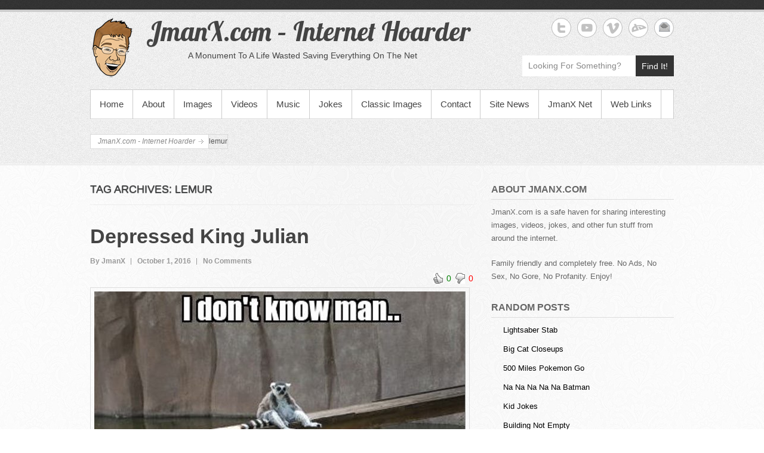

--- FILE ---
content_type: text/html; charset=UTF-8
request_url: https://jmanx.com/tag/lemur/
body_size: 14224
content:
<!DOCTYPE html>
<!--[if IE 6]>
<html id="ie6" lang="en-US">
<![endif]-->
<!--[if IE 7]>
<html id="ie7" lang="en-US">
<![endif]-->
<!--[if IE 8]>
<html id="ie8" lang="en-US">
<![endif]-->
<!--[if !(IE 6) | !(IE 7) | !(IE 8)  ]><!-->
<html lang="en-US">
<!--<![endif]-->
<head>
<meta charset="UTF-8" />
<link rel="profile" href="http://gmpg.org/xfn/11" />
<link rel="pingback" href="" />
<title>lemur &#8211; JmanX.com &#8211; Internet Hoarder</title>

	  <meta name='robots' content='max-image-preview:large' />
<meta name="viewport" content="width=device-width, initial-scale=1, minimum-scale=1"><link rel='dns-prefetch' href='//static.addtoany.com' />
<link rel="alternate" type="application/rss+xml" title="JmanX.com - Internet Hoarder &raquo; Feed" href="https://jmanx.com/feed/" />
<link rel="alternate" type="application/rss+xml" title="JmanX.com - Internet Hoarder &raquo; Comments Feed" href="https://jmanx.com/comments/feed/" />
<link rel="alternate" type="application/rss+xml" title="JmanX.com - Internet Hoarder &raquo; lemur Tag Feed" href="https://jmanx.com/tag/lemur/feed/" />
<style id='wp-img-auto-sizes-contain-inline-css' type='text/css'>
img:is([sizes=auto i],[sizes^="auto," i]){contain-intrinsic-size:3000px 1500px}
/*# sourceURL=wp-img-auto-sizes-contain-inline-css */
</style>
<link rel='stylesheet' id='wti_like_post_style-css' href='https://jmanx.com/core/modls/wti-like-post/css/wti_like_post.css' type='text/css' media='all' />
<style id='wp-emoji-styles-inline-css' type='text/css'>

	img.wp-smiley, img.emoji {
		display: inline !important;
		border: none !important;
		box-shadow: none !important;
		height: 1em !important;
		width: 1em !important;
		margin: 0 0.07em !important;
		vertical-align: -0.1em !important;
		background: none !important;
		padding: 0 !important;
	}
/*# sourceURL=wp-emoji-styles-inline-css */
</style>
<style id='wp-block-library-inline-css' type='text/css'>
:root{--wp-block-synced-color:#7a00df;--wp-block-synced-color--rgb:122,0,223;--wp-bound-block-color:var(--wp-block-synced-color);--wp-editor-canvas-background:#ddd;--wp-admin-theme-color:#007cba;--wp-admin-theme-color--rgb:0,124,186;--wp-admin-theme-color-darker-10:#006ba1;--wp-admin-theme-color-darker-10--rgb:0,107,160.5;--wp-admin-theme-color-darker-20:#005a87;--wp-admin-theme-color-darker-20--rgb:0,90,135;--wp-admin-border-width-focus:2px}@media (min-resolution:192dpi){:root{--wp-admin-border-width-focus:1.5px}}.wp-element-button{cursor:pointer}:root .has-very-light-gray-background-color{background-color:#eee}:root .has-very-dark-gray-background-color{background-color:#313131}:root .has-very-light-gray-color{color:#eee}:root .has-very-dark-gray-color{color:#313131}:root .has-vivid-green-cyan-to-vivid-cyan-blue-gradient-background{background:linear-gradient(135deg,#00d084,#0693e3)}:root .has-purple-crush-gradient-background{background:linear-gradient(135deg,#34e2e4,#4721fb 50%,#ab1dfe)}:root .has-hazy-dawn-gradient-background{background:linear-gradient(135deg,#faaca8,#dad0ec)}:root .has-subdued-olive-gradient-background{background:linear-gradient(135deg,#fafae1,#67a671)}:root .has-atomic-cream-gradient-background{background:linear-gradient(135deg,#fdd79a,#004a59)}:root .has-nightshade-gradient-background{background:linear-gradient(135deg,#330968,#31cdcf)}:root .has-midnight-gradient-background{background:linear-gradient(135deg,#020381,#2874fc)}:root{--wp--preset--font-size--normal:16px;--wp--preset--font-size--huge:42px}.has-regular-font-size{font-size:1em}.has-larger-font-size{font-size:2.625em}.has-normal-font-size{font-size:var(--wp--preset--font-size--normal)}.has-huge-font-size{font-size:var(--wp--preset--font-size--huge)}.has-text-align-center{text-align:center}.has-text-align-left{text-align:left}.has-text-align-right{text-align:right}.has-fit-text{white-space:nowrap!important}#end-resizable-editor-section{display:none}.aligncenter{clear:both}.items-justified-left{justify-content:flex-start}.items-justified-center{justify-content:center}.items-justified-right{justify-content:flex-end}.items-justified-space-between{justify-content:space-between}.screen-reader-text{border:0;clip-path:inset(50%);height:1px;margin:-1px;overflow:hidden;padding:0;position:absolute;width:1px;word-wrap:normal!important}.screen-reader-text:focus{background-color:#ddd;clip-path:none;color:#444;display:block;font-size:1em;height:auto;left:5px;line-height:normal;padding:15px 23px 14px;text-decoration:none;top:5px;width:auto;z-index:100000}html :where(.has-border-color){border-style:solid}html :where([style*=border-top-color]){border-top-style:solid}html :where([style*=border-right-color]){border-right-style:solid}html :where([style*=border-bottom-color]){border-bottom-style:solid}html :where([style*=border-left-color]){border-left-style:solid}html :where([style*=border-width]){border-style:solid}html :where([style*=border-top-width]){border-top-style:solid}html :where([style*=border-right-width]){border-right-style:solid}html :where([style*=border-bottom-width]){border-bottom-style:solid}html :where([style*=border-left-width]){border-left-style:solid}html :where(img[class*=wp-image-]){height:auto;max-width:100%}:where(figure){margin:0 0 1em}html :where(.is-position-sticky){--wp-admin--admin-bar--position-offset:var(--wp-admin--admin-bar--height,0px)}@media screen and (max-width:600px){html :where(.is-position-sticky){--wp-admin--admin-bar--position-offset:0px}}

/*# sourceURL=wp-block-library-inline-css */
</style><style id='global-styles-inline-css' type='text/css'>
:root{--wp--preset--aspect-ratio--square: 1;--wp--preset--aspect-ratio--4-3: 4/3;--wp--preset--aspect-ratio--3-4: 3/4;--wp--preset--aspect-ratio--3-2: 3/2;--wp--preset--aspect-ratio--2-3: 2/3;--wp--preset--aspect-ratio--16-9: 16/9;--wp--preset--aspect-ratio--9-16: 9/16;--wp--preset--color--black: #000000;--wp--preset--color--cyan-bluish-gray: #abb8c3;--wp--preset--color--white: #ffffff;--wp--preset--color--pale-pink: #f78da7;--wp--preset--color--vivid-red: #cf2e2e;--wp--preset--color--luminous-vivid-orange: #ff6900;--wp--preset--color--luminous-vivid-amber: #fcb900;--wp--preset--color--light-green-cyan: #7bdcb5;--wp--preset--color--vivid-green-cyan: #00d084;--wp--preset--color--pale-cyan-blue: #8ed1fc;--wp--preset--color--vivid-cyan-blue: #0693e3;--wp--preset--color--vivid-purple: #9b51e0;--wp--preset--gradient--vivid-cyan-blue-to-vivid-purple: linear-gradient(135deg,rgb(6,147,227) 0%,rgb(155,81,224) 100%);--wp--preset--gradient--light-green-cyan-to-vivid-green-cyan: linear-gradient(135deg,rgb(122,220,180) 0%,rgb(0,208,130) 100%);--wp--preset--gradient--luminous-vivid-amber-to-luminous-vivid-orange: linear-gradient(135deg,rgb(252,185,0) 0%,rgb(255,105,0) 100%);--wp--preset--gradient--luminous-vivid-orange-to-vivid-red: linear-gradient(135deg,rgb(255,105,0) 0%,rgb(207,46,46) 100%);--wp--preset--gradient--very-light-gray-to-cyan-bluish-gray: linear-gradient(135deg,rgb(238,238,238) 0%,rgb(169,184,195) 100%);--wp--preset--gradient--cool-to-warm-spectrum: linear-gradient(135deg,rgb(74,234,220) 0%,rgb(151,120,209) 20%,rgb(207,42,186) 40%,rgb(238,44,130) 60%,rgb(251,105,98) 80%,rgb(254,248,76) 100%);--wp--preset--gradient--blush-light-purple: linear-gradient(135deg,rgb(255,206,236) 0%,rgb(152,150,240) 100%);--wp--preset--gradient--blush-bordeaux: linear-gradient(135deg,rgb(254,205,165) 0%,rgb(254,45,45) 50%,rgb(107,0,62) 100%);--wp--preset--gradient--luminous-dusk: linear-gradient(135deg,rgb(255,203,112) 0%,rgb(199,81,192) 50%,rgb(65,88,208) 100%);--wp--preset--gradient--pale-ocean: linear-gradient(135deg,rgb(255,245,203) 0%,rgb(182,227,212) 50%,rgb(51,167,181) 100%);--wp--preset--gradient--electric-grass: linear-gradient(135deg,rgb(202,248,128) 0%,rgb(113,206,126) 100%);--wp--preset--gradient--midnight: linear-gradient(135deg,rgb(2,3,129) 0%,rgb(40,116,252) 100%);--wp--preset--font-size--small: 13px;--wp--preset--font-size--medium: 20px;--wp--preset--font-size--large: 36px;--wp--preset--font-size--x-large: 42px;--wp--preset--spacing--20: 0.44rem;--wp--preset--spacing--30: 0.67rem;--wp--preset--spacing--40: 1rem;--wp--preset--spacing--50: 1.5rem;--wp--preset--spacing--60: 2.25rem;--wp--preset--spacing--70: 3.38rem;--wp--preset--spacing--80: 5.06rem;--wp--preset--shadow--natural: 6px 6px 9px rgba(0, 0, 0, 0.2);--wp--preset--shadow--deep: 12px 12px 50px rgba(0, 0, 0, 0.4);--wp--preset--shadow--sharp: 6px 6px 0px rgba(0, 0, 0, 0.2);--wp--preset--shadow--outlined: 6px 6px 0px -3px rgb(255, 255, 255), 6px 6px rgb(0, 0, 0);--wp--preset--shadow--crisp: 6px 6px 0px rgb(0, 0, 0);}:where(.is-layout-flex){gap: 0.5em;}:where(.is-layout-grid){gap: 0.5em;}body .is-layout-flex{display: flex;}.is-layout-flex{flex-wrap: wrap;align-items: center;}.is-layout-flex > :is(*, div){margin: 0;}body .is-layout-grid{display: grid;}.is-layout-grid > :is(*, div){margin: 0;}:where(.wp-block-columns.is-layout-flex){gap: 2em;}:where(.wp-block-columns.is-layout-grid){gap: 2em;}:where(.wp-block-post-template.is-layout-flex){gap: 1.25em;}:where(.wp-block-post-template.is-layout-grid){gap: 1.25em;}.has-black-color{color: var(--wp--preset--color--black) !important;}.has-cyan-bluish-gray-color{color: var(--wp--preset--color--cyan-bluish-gray) !important;}.has-white-color{color: var(--wp--preset--color--white) !important;}.has-pale-pink-color{color: var(--wp--preset--color--pale-pink) !important;}.has-vivid-red-color{color: var(--wp--preset--color--vivid-red) !important;}.has-luminous-vivid-orange-color{color: var(--wp--preset--color--luminous-vivid-orange) !important;}.has-luminous-vivid-amber-color{color: var(--wp--preset--color--luminous-vivid-amber) !important;}.has-light-green-cyan-color{color: var(--wp--preset--color--light-green-cyan) !important;}.has-vivid-green-cyan-color{color: var(--wp--preset--color--vivid-green-cyan) !important;}.has-pale-cyan-blue-color{color: var(--wp--preset--color--pale-cyan-blue) !important;}.has-vivid-cyan-blue-color{color: var(--wp--preset--color--vivid-cyan-blue) !important;}.has-vivid-purple-color{color: var(--wp--preset--color--vivid-purple) !important;}.has-black-background-color{background-color: var(--wp--preset--color--black) !important;}.has-cyan-bluish-gray-background-color{background-color: var(--wp--preset--color--cyan-bluish-gray) !important;}.has-white-background-color{background-color: var(--wp--preset--color--white) !important;}.has-pale-pink-background-color{background-color: var(--wp--preset--color--pale-pink) !important;}.has-vivid-red-background-color{background-color: var(--wp--preset--color--vivid-red) !important;}.has-luminous-vivid-orange-background-color{background-color: var(--wp--preset--color--luminous-vivid-orange) !important;}.has-luminous-vivid-amber-background-color{background-color: var(--wp--preset--color--luminous-vivid-amber) !important;}.has-light-green-cyan-background-color{background-color: var(--wp--preset--color--light-green-cyan) !important;}.has-vivid-green-cyan-background-color{background-color: var(--wp--preset--color--vivid-green-cyan) !important;}.has-pale-cyan-blue-background-color{background-color: var(--wp--preset--color--pale-cyan-blue) !important;}.has-vivid-cyan-blue-background-color{background-color: var(--wp--preset--color--vivid-cyan-blue) !important;}.has-vivid-purple-background-color{background-color: var(--wp--preset--color--vivid-purple) !important;}.has-black-border-color{border-color: var(--wp--preset--color--black) !important;}.has-cyan-bluish-gray-border-color{border-color: var(--wp--preset--color--cyan-bluish-gray) !important;}.has-white-border-color{border-color: var(--wp--preset--color--white) !important;}.has-pale-pink-border-color{border-color: var(--wp--preset--color--pale-pink) !important;}.has-vivid-red-border-color{border-color: var(--wp--preset--color--vivid-red) !important;}.has-luminous-vivid-orange-border-color{border-color: var(--wp--preset--color--luminous-vivid-orange) !important;}.has-luminous-vivid-amber-border-color{border-color: var(--wp--preset--color--luminous-vivid-amber) !important;}.has-light-green-cyan-border-color{border-color: var(--wp--preset--color--light-green-cyan) !important;}.has-vivid-green-cyan-border-color{border-color: var(--wp--preset--color--vivid-green-cyan) !important;}.has-pale-cyan-blue-border-color{border-color: var(--wp--preset--color--pale-cyan-blue) !important;}.has-vivid-cyan-blue-border-color{border-color: var(--wp--preset--color--vivid-cyan-blue) !important;}.has-vivid-purple-border-color{border-color: var(--wp--preset--color--vivid-purple) !important;}.has-vivid-cyan-blue-to-vivid-purple-gradient-background{background: var(--wp--preset--gradient--vivid-cyan-blue-to-vivid-purple) !important;}.has-light-green-cyan-to-vivid-green-cyan-gradient-background{background: var(--wp--preset--gradient--light-green-cyan-to-vivid-green-cyan) !important;}.has-luminous-vivid-amber-to-luminous-vivid-orange-gradient-background{background: var(--wp--preset--gradient--luminous-vivid-amber-to-luminous-vivid-orange) !important;}.has-luminous-vivid-orange-to-vivid-red-gradient-background{background: var(--wp--preset--gradient--luminous-vivid-orange-to-vivid-red) !important;}.has-very-light-gray-to-cyan-bluish-gray-gradient-background{background: var(--wp--preset--gradient--very-light-gray-to-cyan-bluish-gray) !important;}.has-cool-to-warm-spectrum-gradient-background{background: var(--wp--preset--gradient--cool-to-warm-spectrum) !important;}.has-blush-light-purple-gradient-background{background: var(--wp--preset--gradient--blush-light-purple) !important;}.has-blush-bordeaux-gradient-background{background: var(--wp--preset--gradient--blush-bordeaux) !important;}.has-luminous-dusk-gradient-background{background: var(--wp--preset--gradient--luminous-dusk) !important;}.has-pale-ocean-gradient-background{background: var(--wp--preset--gradient--pale-ocean) !important;}.has-electric-grass-gradient-background{background: var(--wp--preset--gradient--electric-grass) !important;}.has-midnight-gradient-background{background: var(--wp--preset--gradient--midnight) !important;}.has-small-font-size{font-size: var(--wp--preset--font-size--small) !important;}.has-medium-font-size{font-size: var(--wp--preset--font-size--medium) !important;}.has-large-font-size{font-size: var(--wp--preset--font-size--large) !important;}.has-x-large-font-size{font-size: var(--wp--preset--font-size--x-large) !important;}
/*# sourceURL=global-styles-inline-css */
</style>

<style id='classic-theme-styles-inline-css' type='text/css'>
/*! This file is auto-generated */
.wp-block-button__link{color:#fff;background-color:#32373c;border-radius:9999px;box-shadow:none;text-decoration:none;padding:calc(.667em + 2px) calc(1.333em + 2px);font-size:1.125em}.wp-block-file__button{background:#32373c;color:#fff;text-decoration:none}
/*# sourceURL=/wp-includes/css/classic-themes.min.css */
</style>
<link rel='stylesheet' id='contact-form-7-css' href='https://jmanx.com/core/modls/contact-form-7/includes/css/styles.css' type='text/css' media='all' />
<link rel='stylesheet' id='wprc-style-css' href='https://jmanx.com/core/modls/report-content/static/css/styles.css' type='text/css' media='all' />
<link rel='stylesheet' id='wp-pagenavi-css' href='https://jmanx.com/core/modls/wp-pagenavi/pagenavi-css.css' type='text/css' media='all' />
<link rel='stylesheet' id='wp-lightbox-2.min.css-css' href='https://jmanx.com/core/modls/wp-lightbox-2/styles/lightbox.min.css' type='text/css' media='all' />
<link rel='stylesheet' id='simplecatch-web-font-css' href='https://fonts.googleapis.com/css?family=Lobster:300,300italic,regular,italic,600,600italic&#038;subset=latin' type='text/css' media='all' />
<link rel='stylesheet' id='simple-catch-pro-css' href='https://jmanx.com/core/assts/simple-catch-pro/style.css' type='text/css' media='all' />
<link rel='stylesheet' id='genericons-css' href='https://jmanx.com/core/assts/simple-catch-pro/css/genericons/genericons.css' type='text/css' media='all' />
<link rel='stylesheet' id='simplecatch-responsive-css' href='https://jmanx.com/core/assts/simple-catch-pro/css/responsive.css' type='text/css' media='all' />
<link rel='stylesheet' id='recent-posts-widget-with-thumbnails-public-style-css' href='https://jmanx.com/core/modls/recent-posts-widget-with-thumbnails/public.css' type='text/css' media='all' />
<link rel='stylesheet' id='arpw-style-css' href='https://jmanx.com/core/modls/advanced-random-posts-widget/assets/css/arpw-frontend.css' type='text/css' media='all' />
<link rel='stylesheet' id='addtoany-css' href='https://jmanx.com/core/modls/add-to-any/addtoany.min.css' type='text/css' media='all' />
<script type="text/javascript" src="https://jmanx.com/librry/js/jquery/jquery.min.js" id="jquery-core-js"></script>
<script type="text/javascript" src="https://jmanx.com/librry/js/jquery/jquery-migrate.min.js" id="jquery-migrate-js"></script>
<script type="text/javascript" id="wti_like_post_script-js-extra">
/* <![CDATA[ */
var wtilp = {"ajax_url":"https://jmanx.com/admn-ajx.php"};
//# sourceURL=wti_like_post_script-js-extra
/* ]]> */
</script>
<script type="text/javascript" src="https://jmanx.com/core/modls/wti-like-post/js/wti_like_post.js" id="wti_like_post_script-js"></script>
<script type="text/javascript" id="addtoany-core-js-before">
/* <![CDATA[ */
window.a2a_config=window.a2a_config||{};a2a_config.callbacks=[];a2a_config.overlays=[];a2a_config.templates={};

//# sourceURL=addtoany-core-js-before
/* ]]> */
</script>
<script type="text/javascript" async src="https://static.addtoany.com/menu/page.js" id="addtoany-core-js"></script>
<script type="text/javascript" async src="https://jmanx.com/core/modls/add-to-any/addtoany.min.js" id="addtoany-jquery-js"></script>
<script type="text/javascript" id="wprc-script-js-extra">
/* <![CDATA[ */
var wprcajaxhandler = {"ajaxurl":"https://jmanx.com/admn-ajx.php"};
//# sourceURL=wprc-script-js-extra
/* ]]> */
</script>
<script type="text/javascript" src="https://jmanx.com/core/modls/report-content/static/js/scripts.js" id="wprc-script-js"></script>
<link rel="https://api.w.org/" href="https://jmanx.com/wp-json/" /><link rel="alternate" title="JSON" type="application/json" href="https://jmanx.com/wp-json/wp/v2/tags/2500" /><link rel="EditURI" type="application/rsd+xml" title="RSD" href="https://jmanx.com/xmlrpc.php?rsd" />
<meta name="description" content="JmanX.com - Internet Hoarder.  Funny pictures, cool videos, jokes, music & more!  Absolutely no ads, completely free, and family friendly!">
<meta name="keywords" content="JmanX, entertainment, video, clips, commercials, movies, mp3, music, jokes, humor, laugh, funny, pictures, pics, yo momma, your mom, games">
<meta name="refresh" content="1200">
<meta name="robots"content="index,follow">
<meta name="copyright" content="All original images, content, writings, & design copyright Julian Lopez. 1998-2016.  All Rights Reserved.">
<meta name="author" content="JmanX - Julian Lopez">
<meta name="language" content="English">
<meta name="revisit-after" content="7">
<meta name="google-site-verification" content="qbcdThpSw1AKrcXZTntuZE-9e6oudQOj9H4XRtojmd8" /><!-- refreshing cache -->
<!-- JmanX.com - Internet Hoarder Custom CSS Styles -->
<style type="text/css" media="screen">
#site-description { color: #444444; }
#main .entry-title, #main .entry-title a { color: #444444; }
#main .entry-meta, #main .entry-meta a { color: #999999; }
#main { color: #555555; }
#main a { color: #000000; }
#secondary .widget-title, #secondary .widget-title a, #supplementary .widget-title, #supplementary .widget-title a { color: #666666; }
#secondary .widget,  #supplementary .widget { color: #666666; }
</style>
<style type="text/css" id="custom-background-css">
body.custom-background { background-image: url("https://jmanx.com/vault/2016/02/backgroundlow3.jpg"); background-position: center top; background-size: auto; background-repeat: repeat-x; background-attachment: fixed; }
</style>
	<link rel="icon" href="https://jmanx.com/vault/2016/02/favicon.png" sizes="32x32" />
<link rel="icon" href="https://jmanx.com/vault/2016/02/favicon.png" sizes="192x192" />
<link rel="apple-touch-icon" href="https://jmanx.com/vault/2016/02/favicon.png" />
<meta name="msapplication-TileImage" content="https://jmanx.com/vault/2016/02/favicon.png" />
		<style type="text/css" id="custom-css">
			#sidebar-top { clear: none; }
#sidebar-top .widget:last-child { margin-bottom: 0; }

#header-content { margin: 10px 0 0; }
#sidebar-top p { margin-bottom: 10px; }

@media screen and (min-width: 769px) {
#site-description { padding-left: 70px; }
}		</style>
		</head>
<body class="archive tag tag-lemur tag-2500 custom-background custom-logo wp-theme-simple-catch-pro right-sidebar">



<header id="branding">

	<div class="top-bg"></div>
    
    <div class="wrapper clearfix">
    	    
    	<div id="header-content" class="clearfix">
			<hgroup class="logo-wrap clearfix">
				<div id="site-logo"><a href="https://jmanx.com/" class="custom-logo-link" rel="home"><img width="74" height="100" src="https://jmanx.com/vault/2016/01/steven-logo.png" class="custom-logo" alt="JmanX.com &#8211; Internet Hoarder" decoding="async" /></a></div><!-- #site-logo --><div id="site-details"><h1 id="site-title"><span><a href="https://jmanx.com/" title="JmanX.com &#8211; Internet Hoarder">JmanX.com &#8211; Internet Hoarder</a></span></h1><h2 id="site-description">A Monument To A Life Wasted Saving Everything On The Net</h2></div></hgroup>              
            	<div id="sidebar-top" class="clearfix widget-area">
		<aside id="simplecatch_social_widget-6" class="widget widget_simplecatch_social_widget">
		<ul class="social-profile"><li class="twitter"><a href="http://twitter.com/1andOnlyX" title="JmanX.com - Internet Hoarder on Twitter" target="_blank">JmanX.com - Internet Hoarder Twitter </a></li><li class="you-tube"><a href="http://youtube.com/Journeyof1Official" title="JmanX.com - Internet Hoarder on YouTube" target="_blank">JmanX.com - Internet Hoarder YouTube </a></li><li class="viemo"><a href="http://vimeo.com/jmanx" title="JmanX.com - Internet Hoarder on Vimeo" target="_blank">JmanX.com - Internet Hoarder Vimeo </a></li><li class="deviantart"><a href="http://jmanx.deviantart.com" title="JmanX.com - Internet Hoarder on deviantART" target="_blank">JmanX.com - Internet Hoarder deviantART </a></li><li class="email"><a href="mailto:reply@jmanx.com" title="JmanX.com - Internet Hoarder on Email" target="_blank">JmanX.com - Internet Hoarder Email </a></li>
		</ul><div class="clear"></div></aside><aside id="search-3" class="widget widget_search">    <form method="get" class="searchform clearfix" action="https://jmanx.com/">
    	<div class="search-box">
    		<input type="text" class="search" value="Looking For Something?" name="s" id="s" title="Looking For Something?" />
       	</div>
        <button>Find It!</button>
    </form></aside>    </div><!-- #sidebar-top .widget-area -->
        
            
 			           
                        
      	</div> <!-- #header-content -->
 
    		<button id="menu-toggle" class="menu-toggle main-menu-button">Menu<span class="genericon genericon-menu"></span></button>
	<div id="site-header-menu">
		<nav id="access" class="main-navigation menu-header-container clearfix" role="navigation" aria-label="Primary Menu">
			<h3 class="assistive-text">Primary menu</h3>
			<ul id="menu-sitemenu" class="menu"><li id="menu-item-64" class="menu-item menu-item-type-custom menu-item-object-custom menu-item-home menu-item-64"><a href="http://jmanx.com/">Home</a></li>
<li id="menu-item-65" class="menu-item menu-item-type-post_type menu-item-object-page menu-item-65"><a href="https://jmanx.com/sample-page/">About</a></li>
<li id="menu-item-105" class="menu-item menu-item-type-taxonomy menu-item-object-category menu-item-105"><a href="https://jmanx.com/category/images/">Images</a></li>
<li id="menu-item-73" class="menu-item menu-item-type-taxonomy menu-item-object-category menu-item-has-children menu-item-73"><a href="https://jmanx.com/category/videos/">Videos</a>
<ul class="sub-menu">
	<li id="menu-item-1427" class="menu-item menu-item-type-taxonomy menu-item-object-category menu-item-1427"><a href="https://jmanx.com/category/vine/">Vine</a></li>
</ul>
</li>
<li id="menu-item-104" class="menu-item menu-item-type-taxonomy menu-item-object-category menu-item-104"><a href="https://jmanx.com/category/music/">Music</a></li>
<li id="menu-item-115" class="menu-item menu-item-type-taxonomy menu-item-object-category menu-item-has-children menu-item-115"><a href="https://jmanx.com/category/jokes/">Jokes</a>
<ul class="sub-menu">
	<li id="menu-item-66" class="menu-item menu-item-type-post_type menu-item-object-page menu-item-66"><a href="https://jmanx.com/yo-momma-jokes/">Yo&#8217; Momma Snaps</a></li>
	<li id="menu-item-930" class="menu-item menu-item-type-custom menu-item-object-custom menu-item-930"><a href="http://jmanx.com/?s=Thanatos">Jokes by Thanatos</a></li>
	<li id="menu-item-929" class="menu-item menu-item-type-custom menu-item-object-custom menu-item-929"><a href="http://jmanx.com/?s=supagene">Jokes by Supagene</a></li>
</ul>
</li>
<li id="menu-item-1147" class="menu-item menu-item-type-taxonomy menu-item-object-category menu-item-1147"><a href="https://jmanx.com/category/images/classic-images/">Classic Images</a></li>
<li id="menu-item-67" class="menu-item menu-item-type-post_type menu-item-object-page menu-item-67"><a href="https://jmanx.com/contact/">Contact</a></li>
<li id="menu-item-106" class="menu-item menu-item-type-taxonomy menu-item-object-category menu-item-106"><a href="https://jmanx.com/category/news/">Site News</a></li>
<li id="menu-item-68" class="menu-item menu-item-type-post_type menu-item-object-page menu-item-68"><a href="https://jmanx.com/other-jmanx-sites/">JmanX Net</a></li>
<li id="menu-item-200" class="menu-item menu-item-type-post_type menu-item-object-page menu-item-200"><a href="https://jmanx.com/links/">Web Links</a></li>
</ul>		</nav><!-- #access -->
	</div><!-- #site-header-menu -->
	<div class="breadcrumb">
				<ul><!-- Breadcrumb NavXT 7.2.0 -->
<li class="home"><span property="itemListElement" typeof="ListItem"><a property="item" typeof="WebPage" title="Go to JmanX.com - Internet Hoarder." href="https://jmanx.com" class="home"><span property="name">JmanX.com - Internet Hoarder</span></a><meta property="position" content="1"></span></li>
<li class="archive taxonomy post_tag current-item"><span property="itemListElement" typeof="ListItem"><span property="name">lemur</span><meta property="position" content="2"></span></li>

				</ul>
				<div class="row-end"></div>
			</div> <!-- .breadcrumb -->        
        
    </div><!-- .wrapper-->
    
    <div class="bottom-bg"></div>
    
</header><!-- #branding -->



<div id="main" class="wrapper clearfix">

	
	<div id="primary">
			            	                    <header class="page-header">
                        <h1 class="page-title">
                                                            Tag Archives: <span>lemur</span>                                                    </h1>
                    </header>
               	
                
                    <section class="post-4136 post type-post status-publish format-image hentry category-images tag-king-julian tag-lemur tag-madagascar post_format-post-format-image" >
                        
                        <article class="full-width">

                            <header class="entry-header">
                                <h1 class="entry-title"><a href="https://jmanx.com/2016/10/01/depressed-king-julian/" title="Permalink to Depressed King Julian" rel="bookmark" >Depressed King Julian</a></h1>
                                <div class="entry-meta">
                                    <ul class="clearfix">
                                        <li class="no-padding-left author vcard"><a class="url fn n" href="https://jmanx.com/rightr/jmanx/" title="JmanX" rel="author">By&nbsp;JmanX</a></li>
                                        <li class="entry-date updated">October 1, 2016</li>
                                        <li class="last"><a href="https://jmanx.com/2016/10/01/depressed-king-julian/#respond">No Comments</a></li>
                                    </ul>
                                </div> <!-- .entry-meta -->
                      		</header> <!-- .entry-header -->

            				<div class="entry-content"><div class='watch-action'><div class='watch-position align-right'><div class='action-like'><a class='lbg-style2 like-4136 jlk' href='javascript:void(0)' data-task='like' data-post_id='4136' data-nonce='bdaf237252' rel='nofollow'><img class='wti-pixel' src='https://jmanx.com/core/modls/wti-like-post/images/pixel.gif' title='Like' /><span class='lc-4136 lc'>0</span></a></div><div class='action-unlike'><a class='unlbg-style2 unlike-4136 jlk' href='javascript:void(0)' data-task='unlike' data-post_id='4136' data-nonce='bdaf237252' rel='nofollow'><img class='wti-pixel' src='https://jmanx.com/core/modls/wti-like-post/images/pixel.gif' title='Unlike' /><span class='unlc-4136 unlc'>0</span></a></div> </div> <div class='status-4136 status align-right'></div></div><div class='wti-clear'></div><p><a href="http://jmanx.com/vault/2016/09/0879e5c1-fc52-4138-a654-966befd5f824.jpg" rel="lightbox[4136]"><img fetchpriority="high" decoding="async" src="http://jmanx.com/vault/2016/09/0879e5c1-fc52-4138-a654-966befd5f824.jpg" alt="" width="622" height="468" class="alignnone size-full wp-image-4135" srcset="https://jmanx.com/vault/2016/09/0879e5c1-fc52-4138-a654-966befd5f824.jpg 622w, https://jmanx.com/vault/2016/09/0879e5c1-fc52-4138-a654-966befd5f824-150x113.jpg 150w, https://jmanx.com/vault/2016/09/0879e5c1-fc52-4138-a654-966befd5f824-300x226.jpg 300w, https://jmanx.com/vault/2016/09/0879e5c1-fc52-4138-a654-966befd5f824-210x158.jpg 210w" sizes="(max-width: 622px) 100vw, 622px" /></a></p>
<div class="addtoany_share_save_container addtoany_content addtoany_content_bottom"><div class="a2a_kit a2a_kit_size_32 addtoany_list" data-a2a-url="https://jmanx.com/2016/10/01/depressed-king-julian/" data-a2a-title="Depressed King Julian"><a class="a2a_button_facebook" href="https://www.addtoany.com/add_to/facebook?linkurl=https%3A%2F%2Fjmanx.com%2F2016%2F10%2F01%2Fdepressed-king-julian%2F&amp;linkname=Depressed%20King%20Julian" title="Facebook" rel="nofollow noopener" target="_blank"></a><a class="a2a_button_twitter" href="https://www.addtoany.com/add_to/twitter?linkurl=https%3A%2F%2Fjmanx.com%2F2016%2F10%2F01%2Fdepressed-king-julian%2F&amp;linkname=Depressed%20King%20Julian" title="Twitter" rel="nofollow noopener" target="_blank"></a><a class="a2a_button_pinterest" href="https://www.addtoany.com/add_to/pinterest?linkurl=https%3A%2F%2Fjmanx.com%2F2016%2F10%2F01%2Fdepressed-king-julian%2F&amp;linkname=Depressed%20King%20Julian" title="Pinterest" rel="nofollow noopener" target="_blank"></a><a class="a2a_button_tumblr" href="https://www.addtoany.com/add_to/tumblr?linkurl=https%3A%2F%2Fjmanx.com%2F2016%2F10%2F01%2Fdepressed-king-julian%2F&amp;linkname=Depressed%20King%20Julian" title="Tumblr" rel="nofollow noopener" target="_blank"></a><a class="a2a_button_reddit" href="https://www.addtoany.com/add_to/reddit?linkurl=https%3A%2F%2Fjmanx.com%2F2016%2F10%2F01%2Fdepressed-king-julian%2F&amp;linkname=Depressed%20King%20Julian" title="Reddit" rel="nofollow noopener" target="_blank"></a><a class="a2a_button_email" href="https://www.addtoany.com/add_to/email?linkurl=https%3A%2F%2Fjmanx.com%2F2016%2F10%2F01%2Fdepressed-king-julian%2F&amp;linkname=Depressed%20King%20Julian" title="Email" rel="nofollow noopener" target="_blank"></a><a class="a2a_dd addtoany_share_save addtoany_share" href="https://www.addtoany.com/share"></a></div></div></div><!-- .entry-content --> 
                     	</article><!-- .post-article -->

                    </section><!-- .post -->

                    <hr />

          			
                    
			        
	</div><!-- #primary -->

        
            
	<div id="secondary"><aside id="text-15" class="widget widget_text"><h3 class="widget-title">About JmanX.com</h3><hr/>			<div class="textwidget"><p>JmanX.com is a safe haven for sharing interesting images, videos, jokes, and other fun stuff from around the internet.</p>
<p>Family friendly and completely free.  No Ads, No Sex, No Gore, No Profanity.  Enjoy!</p>
</div>
		</aside><aside id="arpw-widget-4" class="widget arpw-widget-random"><h3 class="widget-title">Random Posts</h3><hr/><div class="arpw-random-post "><ul class="arpw-ul"><li class="arpw-li arpw-clearfix"><a class="arpw-title" href="https://jmanx.com/2016/02/22/lightsaber-stab/" rel="bookmark">Lightsaber Stab</a></li><li class="arpw-li arpw-clearfix"><a class="arpw-title" href="https://jmanx.com/2016/03/15/big-cat-closeups/" rel="bookmark">Big Cat Closeups</a></li><li class="arpw-li arpw-clearfix"><a class="arpw-title" href="https://jmanx.com/2016/08/18/500-miles-pokemon-go%ef%bb%bf/" rel="bookmark">500 Miles Pokemon Go﻿</a></li><li class="arpw-li arpw-clearfix"><a class="arpw-title" href="https://jmanx.com/2016/11/10/na-na-na-na-na-batman/" rel="bookmark">Na Na Na Na Na Batman</a></li><li class="arpw-li arpw-clearfix"><a class="arpw-title" href="https://jmanx.com/2016/03/08/kid-jokes/" rel="bookmark">Kid Jokes</a></li><li class="arpw-li arpw-clearfix"><a class="arpw-title" href="https://jmanx.com/2016/08/18/building-not-empty/" rel="bookmark">Building Not Empty</a></li><li class="arpw-li arpw-clearfix"><a class="arpw-title" href="https://jmanx.com/2016/01/27/sleepy-doge/" rel="bookmark">Sleepy Doge</a></li><li class="arpw-li arpw-clearfix"><a class="arpw-title" href="https://jmanx.com/2016/01/17/climbing-shanghai-tower-do-not-watch-if-you-get-vertigo/" rel="bookmark">Climbing Shanghai Tower &#8211; DO NOT WATCH IF YOU GET VERTIGO!</a></li><li class="arpw-li arpw-clearfix"><a class="arpw-title" href="https://jmanx.com/2016/03/11/eat-a-clock/" rel="bookmark">Eat A Clock</a></li><li class="arpw-li arpw-clearfix"><a class="arpw-title" href="https://jmanx.com/2016/02/22/hand-animals/" rel="bookmark">Hand Animals</a></li></ul></div><!-- Generated by https://wordpress.org/plugins/advanced-random-posts-widget/ --></aside><style scoped type="text/css">.utcw-8fibp83 {word-wrap:break-word;text-align:center}.utcw-8fibp83 span,.utcw-8fibp83 a{border-width:0px}.utcw-8fibp83 span:hover,.utcw-8fibp83 a:hover{border-width:0px}</style><aside id="utcw-5" class="widget widget_utcw widget_tag_cloud"><h3 class="widget-title">Most Used Tags</h3><hr/><div class="utcw-8fibp83 tagcloud"><a class="tag-link-501 utcw-tag utcw-tag-america" href="https://jmanx.com/tag/america/" style="font-size:11.453333333333px" title="14 topics">america</a> <a class="tag-link-41 utcw-tag utcw-tag-art" href="https://jmanx.com/tag/art/" style="font-size:10.96px" title="13 topics">art</a> <a class="tag-link-530 utcw-tag utcw-tag-baby" href="https://jmanx.com/tag/baby/" style="font-size:9.48px" title="10 topics">baby</a> <a class="tag-link-8 utcw-tag utcw-tag-batman" href="https://jmanx.com/tag/batman/" style="font-size:17.866666666667px" title="27 topics">batman</a> <a class="tag-link-1126 utcw-tag utcw-tag-beach" href="https://jmanx.com/tag/beach/" style="font-size:8.4933333333333px" title="8 topics">beach</a> <a class="tag-link-678 utcw-tag utcw-tag-cars" href="https://jmanx.com/tag/cars/" style="font-size:9.9733333333333px" title="11 topics">cars</a> <a class="tag-link-238 utcw-tag utcw-tag-cats" href="https://jmanx.com/tag/cats/" style="font-size:30.2px" title="52 topics">cats</a> <a class="tag-link-581 utcw-tag utcw-tag-comic" href="https://jmanx.com/tag/comic/" style="font-size:10.96px" title="13 topics">comic</a> <a class="tag-link-1566 utcw-tag utcw-tag-comics" href="https://jmanx.com/tag/comics/" style="font-size:8px" title="7 topics">comics</a> <a class="tag-link-13 utcw-tag utcw-tag-cosplay" href="https://jmanx.com/tag/cosplay/" style="font-size:9.48px" title="10 topics">cosplay</a> <a class="tag-link-344 utcw-tag utcw-tag-creepy" href="https://jmanx.com/tag/creepy/" style="font-size:8.9866666666667px" title="9 topics">creepy</a> <a class="tag-link-14 utcw-tag utcw-tag-doge" href="https://jmanx.com/tag/doge/" style="font-size:13.92px" title="19 topics">doge</a> <a class="tag-link-54 utcw-tag utcw-tag-dogs" href="https://jmanx.com/tag/dogs/" style="font-size:45px" title="82 topics">dogs</a> <a class="tag-link-748 utcw-tag utcw-tag-funny-sign" href="https://jmanx.com/tag/funny-sign/" style="font-size:16.88px" title="25 topics">funny sign</a> <a class="tag-link-1307 utcw-tag utcw-tag-funny-signs" href="https://jmanx.com/tag/funny-signs/" style="font-size:11.946666666667px" title="15 topics">funny signs</a> <a class="tag-link-76 utcw-tag utcw-tag-game-of-thrones" href="https://jmanx.com/tag/game-of-thrones/" style="font-size:9.9733333333333px" title="11 topics">Game of Thrones</a> <a class="tag-link-96 utcw-tag utcw-tag-gif" href="https://jmanx.com/tag/gif/" style="font-size:12.933333333333px" title="17 topics">gif</a> <a class="tag-link-171 utcw-tag utcw-tag-infographic" href="https://jmanx.com/tag/infographic/" style="font-size:10.96px" title="13 topics">infographic</a> <a class="tag-link-582 utcw-tag utcw-tag-inspirational" href="https://jmanx.com/tag/inspirational/" style="font-size:8.4933333333333px" title="8 topics">inspirational</a> <a class="tag-link-331 utcw-tag utcw-tag-japan" href="https://jmanx.com/tag/japan/" style="font-size:10.96px" title="13 topics">japan</a> <a class="tag-link-373 utcw-tag utcw-tag-journey-of-1" href="https://jmanx.com/tag/journey-of-1/" style="font-size:24.773333333333px" title="41 topics">Journey of 1</a> <a class="tag-link-893 utcw-tag utcw-tag-kids" href="https://jmanx.com/tag/kids/" style="font-size:8.4933333333333px" title="8 topics">kids</a> <a class="tag-link-329 utcw-tag utcw-tag-mcdonalds" href="https://jmanx.com/tag/mcdonalds/" style="font-size:9.48px" title="10 topics">McDonalds</a> <a class="tag-link-17 utcw-tag utcw-tag-meme" href="https://jmanx.com/tag/meme/" style="font-size:9.48px" title="10 topics">meme</a> <a class="tag-link-578 utcw-tag utcw-tag-men-vs-women" href="https://jmanx.com/tag/men-vs-women/" style="font-size:8.4933333333333px" title="8 topics">men vs women</a> <a class="tag-link-98 utcw-tag utcw-tag-movies" href="https://jmanx.com/tag/movies/" style="font-size:11.946666666667px" title="15 topics">movies</a> <a class="tag-link-1200 utcw-tag utcw-tag-music" href="https://jmanx.com/tag/music/" style="font-size:8px" title="7 topics">music</a> <a class="tag-link-223 utcw-tag utcw-tag-music-video" href="https://jmanx.com/tag/music-video/" style="font-size:9.9733333333333px" title="11 topics">music video</a> <a class="tag-link-197 utcw-tag utcw-tag-nature" href="https://jmanx.com/tag/nature/" style="font-size:8.9866666666667px" title="9 topics">nature</a> <a class="tag-link-963 utcw-tag utcw-tag-ocean" href="https://jmanx.com/tag/ocean/" style="font-size:8.4933333333333px" title="8 topics">ocean</a> <a class="tag-link-443 utcw-tag utcw-tag-optical-illusion" href="https://jmanx.com/tag/optical-illusion/" style="font-size:14.413333333333px" title="20 topics">optical illusion</a> <a class="tag-link-196 utcw-tag utcw-tag-photography" href="https://jmanx.com/tag/photography/" style="font-size:8.4933333333333px" title="8 topics">photography</a> <a class="tag-link-135 utcw-tag utcw-tag-pikachu" href="https://jmanx.com/tag/pikachu/" style="font-size:8.9866666666667px" title="9 topics">pikachu</a> <a class="tag-link-850 utcw-tag utcw-tag-pizza" href="https://jmanx.com/tag/pizza/" style="font-size:8.4933333333333px" title="8 topics">pizza</a> <a class="tag-link-142 utcw-tag utcw-tag-pokemon" href="https://jmanx.com/tag/pokemon/" style="font-size:21.32px" title="34 topics">pokemon</a> <a class="tag-link-2016 utcw-tag utcw-tag-pokemon-go" href="https://jmanx.com/tag/pokemon-go/" style="font-size:14.413333333333px" title="20 topics">Pokemon Go</a> <a class="tag-link-774 utcw-tag utcw-tag-police" href="https://jmanx.com/tag/police/" style="font-size:8.9866666666667px" title="9 topics">police</a> <a class="tag-link-20 utcw-tag utcw-tag-pun" href="https://jmanx.com/tag/pun/" style="font-size:9.9733333333333px" title="11 topics">pun</a> <a class="tag-link-718 utcw-tag utcw-tag-puns" href="https://jmanx.com/tag/puns/" style="font-size:19.84px" title="31 topics">puns</a> <a class="tag-link-738 utcw-tag utcw-tag-scary" href="https://jmanx.com/tag/scary/" style="font-size:9.48px" title="10 topics">scary</a> <a class="tag-link-370 utcw-tag utcw-tag-snow" href="https://jmanx.com/tag/snow/" style="font-size:8.9866666666667px" title="9 topics">snow</a> <a class="tag-link-110 utcw-tag utcw-tag-space" href="https://jmanx.com/tag/space/" style="font-size:8.9866666666667px" title="9 topics">space</a> <a class="tag-link-30 utcw-tag utcw-tag-star-wars" href="https://jmanx.com/tag/star-wars/" style="font-size:30.2px" title="52 topics">Star Wars</a> <a class="tag-link-154 utcw-tag utcw-tag-superman" href="https://jmanx.com/tag/superman/" style="font-size:8.4933333333333px" title="8 topics">superman</a> <a class="tag-link-31 utcw-tag utcw-tag-the-force-awakens" href="https://jmanx.com/tag/the-force-awakens/" style="font-size:8px" title="7 topics">The Force Awakens</a> <a class="tag-link-73 utcw-tag utcw-tag-transformers" href="https://jmanx.com/tag/transformers/" style="font-size:8.4933333333333px" title="8 topics">transformers</a> <a class="tag-link-374 utcw-tag utcw-tag-travel" href="https://jmanx.com/tag/travel/" style="font-size:10.466666666667px" title="12 topics">travel</a> <a class="tag-link-1194 utcw-tag utcw-tag-tumblr" href="https://jmanx.com/tag/tumblr/" style="font-size:12.933333333333px" title="17 topics">tumblr</a> <a class="tag-link-128 utcw-tag utcw-tag-video-games" href="https://jmanx.com/tag/video-games/" style="font-size:12.44px" title="16 topics">video games</a> <a class="tag-link-812 utcw-tag utcw-tag-vine" href="https://jmanx.com/tag/vine/" style="font-size:13.92px" title="19 topics">vine</a></div></aside><aside id="widget_sp_image-6" class="widget widget_sp_image"><h3 class="widget-title">Check Out My Other Project!</h3><hr/><a href="http://www.JourneyOf1.com" target="_blank" class="widget_sp_image-image-link" title="Check Out My Other Project!"><img width="230" height="201" alt="Journey of 1" class="attachment-full aligncenter" style="max-width: 100%;" src="https://jmanx.com/vault/2016/01/squaread-e1454572604216.jpg" /></a></aside></div><!-- #secondary -->            
        

</div> <!-- #main -->

<footer id="colophon">
 
       
<div id="footer-sidebar">
    <div id="supplementary" class="three wrapper clearfix">
                <div id="first" class="widget-area" role="complementary">
            <aside id="pages-5" class="widget widget_pages"><h3 class="widget-title">Pages</h3><hr/>
			<ul>
				<li class="page_item page-item-2"><a href="https://jmanx.com/sample-page/">About</a></li>
<li class="page_item page-item-198"><a href="https://jmanx.com/links/">Links</a></li>
<li class="page_item page-item-55"><a href="https://jmanx.com/yo-momma-jokes/">Yo&#8217; Momma Jokes</a></li>
<li class="page_item page-item-57"><a href="https://jmanx.com/contact/">Contact</a></li>
<li class="page_item page-item-53"><a href="https://jmanx.com/other-jmanx-sites/">Other JmanX Sites</a></li>
<li class="default-menu"><a href="https://jmanx.com/" title="Menu">Menu</a></li>			</ul>

			</aside>        </div><!-- #first .widget-area -->
            
                <div id="second" class="widget-area" role="complementary">
            <aside id="categories-6" class="widget widget_categories"><h3 class="widget-title">Categories</h3><hr/>
			<ul>
					<li class="cat-item cat-item-749"><a href="https://jmanx.com/category/images/classic-images/">Classic Images</a> (48)
</li>
	<li class="cat-item cat-item-3"><a href="https://jmanx.com/category/images/">Images</a> (998)
</li>
	<li class="cat-item cat-item-5"><a href="https://jmanx.com/category/jokes/">Jokes</a> (25)
</li>
	<li class="cat-item cat-item-53"><a href="https://jmanx.com/category/music/">Music</a> (13)
</li>
	<li class="cat-item cat-item-2"><a href="https://jmanx.com/category/news/">News</a> (1)
</li>
	<li class="cat-item cat-item-4"><a href="https://jmanx.com/category/videos/">Videos</a> (171)
</li>
	<li class="cat-item cat-item-867"><a href="https://jmanx.com/category/vine/">Vine</a> (22)
</li>
			</ul>

			</aside>        </div><!-- #second .widget-area -->
            
                <div id="third" class="widget-area" role="complementary">
            <aside id="text-14" class="widget widget_text"><h3 class="widget-title">Other JmanX Industries Sites</h3><hr/>			<div class="textwidget"><li><a href="http://journeyof1.com/" title="YouTube Travel Show">Journey Of 1</a>
</li>
<li><a href="http://BehindTheNoise.com" title="Music News & Reviews">Behind The Noise.com</a>
</li>
<li><a href="http://j0g.com" title="Flash Loops">j0g.com</a>
</li>
<li><a href="http://JmanX.net" title="JmanX Personal Site">JmanX.net</a>
</li>
<li><a href="http://twitter.com/1AndOnlyX" title="JmanX on Twitter">JmanX - Twitter</a>
</li>
</div>
		</aside>        </div><!-- #third .widget-area -->
            </div><!-- #supplementary -->
</div><!-- #footer-sidebar -->  <div id="site-generator"><div class="wrapper clearfix"><div class="copyright"><a href="https://jmanx.com/#branding" title="JmanX.com &#8211; Internet Hoarder"><img src="http://jmanx.com/vault/2016/01/darkx.gif" alt="JmanX.com - Internet Hoarder" /></a> Copyright © 2026 <span>JmanX Industries</span>. All Right Reserved.</div></div></div><!-- .wrapper --> 

</footer><!-- #colophon -->  

<!-- refreshing cache -->    
<script type="speculationrules">
{"prefetch":[{"source":"document","where":{"and":[{"href_matches":"/*"},{"not":{"href_matches":["/wp-*.php","/wp-admin/*","/wp-content/uploads/*","/wp-content/*","/wp-content/plugins/*","/wp-content/themes/simple-catch-pro/*","/*\\?(.+)"]}},{"not":{"selector_matches":"a[rel~=\"nofollow\"]"}},{"not":{"selector_matches":".no-prefetch, .no-prefetch a"}}]},"eagerness":"conservative"}]}
</script>
<script>
  (function(i,s,o,g,r,a,m){i['GoogleAnalyticsObject']=r;i[r]=i[r]||function(){
  (i[r].q=i[r].q||[]).push(arguments)},i[r].l=1*new Date();a=s.createElement(o),
  m=s.getElementsByTagName(o)[0];a.async=1;a.src=g;m.parentNode.insertBefore(a,m)
  })(window,document,'script','//www.google-analytics.com/analytics.js','ga');

  ga('create', 'UA-408321-3', 'auto');
  ga('send', 'pageview');

</script><script type="text/javascript" src="https://jmanx.com/core/modls/contact-form-7/includes/swv/js/index.js" id="swv-js"></script>
<script type="text/javascript" id="contact-form-7-js-extra">
/* <![CDATA[ */
var wpcf7 = {"api":{"root":"https://jmanx.com/wp-json/","namespace":"contact-form-7/v1"}};
//# sourceURL=contact-form-7-js-extra
/* ]]> */
</script>
<script type="text/javascript" src="https://jmanx.com/core/modls/contact-form-7/includes/js/index.js" id="contact-form-7-js"></script>
<script type="text/javascript" id="wp-jquery-lightbox-js-extra">
/* <![CDATA[ */
var JQLBSettings = {"fitToScreen":"1","resizeSpeed":"200","displayDownloadLink":"0","navbarOnTop":"0","loopImages":"","resizeCenter":"","marginSize":"0","linkTarget":"","help":"","prevLinkTitle":"previous image","nextLinkTitle":"next image","prevLinkText":"\u00ab Previous","nextLinkText":"Next \u00bb","closeTitle":"close image gallery","image":"Image ","of":" of ","download":"Download","jqlb_overlay_opacity":"80","jqlb_overlay_color":"#000000","jqlb_overlay_close":"1","jqlb_border_width":"10","jqlb_border_color":"#ffffff","jqlb_border_radius":"0","jqlb_image_info_background_transparency":"100","jqlb_image_info_bg_color":"#ffffff","jqlb_image_info_text_color":"#000000","jqlb_image_info_text_fontsize":"10","jqlb_show_text_for_image":"1","jqlb_next_image_title":"next image","jqlb_previous_image_title":"previous image","jqlb_next_button_image":"https://jmanx.com/core/modls/wp-lightbox-2/styles/images/next.gif","jqlb_previous_button_image":"https://jmanx.com/core/modls/wp-lightbox-2/styles/images/prev.gif","jqlb_maximum_width":"","jqlb_maximum_height":"","jqlb_show_close_button":"1","jqlb_close_image_title":"close image gallery","jqlb_close_image_max_heght":"22","jqlb_image_for_close_lightbox":"https://jmanx.com/core/modls/wp-lightbox-2/styles/images/closelabel.gif","jqlb_keyboard_navigation":"1","jqlb_popup_size_fix":"0"};
//# sourceURL=wp-jquery-lightbox-js-extra
/* ]]> */
</script>
<script type="text/javascript" src="https://jmanx.com/core/modls/wp-lightbox-2/js/dist/wp-lightbox-2.min.js" id="wp-jquery-lightbox-js"></script>
<script type="text/javascript" src="https://jmanx.com/core/assts/simple-catch-pro/js/simplecatch_search.js" id="simplecatch_search-js"></script>
<script type="text/javascript" src="https://jmanx.com/core/assts/simple-catch-pro/js/simplecatch-fitvids.min.js" id="simplecatch-fitvids-js"></script>
<script type="text/javascript" id="simplecatch-menu-js-extra">
/* <![CDATA[ */
var screenReaderText = {"expand":"expand child menu","collapse":"collapse child menu"};
//# sourceURL=simplecatch-menu-js-extra
/* ]]> */
</script>
<script type="text/javascript" src="https://jmanx.com/core/assts/simple-catch-pro/js/simplecatch-menu.min.js" id="simplecatch-menu-js"></script>
<script id="wp-emoji-settings" type="application/json">
{"baseUrl":"https://s.w.org/images/core/emoji/17.0.2/72x72/","ext":".png","svgUrl":"https://s.w.org/images/core/emoji/17.0.2/svg/","svgExt":".svg","source":{"concatemoji":"https://jmanx.com/librry/js/wp-emoji-release.min.js"}}
</script>
<script type="module">
/* <![CDATA[ */
/*! This file is auto-generated */
const a=JSON.parse(document.getElementById("wp-emoji-settings").textContent),o=(window._wpemojiSettings=a,"wpEmojiSettingsSupports"),s=["flag","emoji"];function i(e){try{var t={supportTests:e,timestamp:(new Date).valueOf()};sessionStorage.setItem(o,JSON.stringify(t))}catch(e){}}function c(e,t,n){e.clearRect(0,0,e.canvas.width,e.canvas.height),e.fillText(t,0,0);t=new Uint32Array(e.getImageData(0,0,e.canvas.width,e.canvas.height).data);e.clearRect(0,0,e.canvas.width,e.canvas.height),e.fillText(n,0,0);const a=new Uint32Array(e.getImageData(0,0,e.canvas.width,e.canvas.height).data);return t.every((e,t)=>e===a[t])}function p(e,t){e.clearRect(0,0,e.canvas.width,e.canvas.height),e.fillText(t,0,0);var n=e.getImageData(16,16,1,1);for(let e=0;e<n.data.length;e++)if(0!==n.data[e])return!1;return!0}function u(e,t,n,a){switch(t){case"flag":return n(e,"\ud83c\udff3\ufe0f\u200d\u26a7\ufe0f","\ud83c\udff3\ufe0f\u200b\u26a7\ufe0f")?!1:!n(e,"\ud83c\udde8\ud83c\uddf6","\ud83c\udde8\u200b\ud83c\uddf6")&&!n(e,"\ud83c\udff4\udb40\udc67\udb40\udc62\udb40\udc65\udb40\udc6e\udb40\udc67\udb40\udc7f","\ud83c\udff4\u200b\udb40\udc67\u200b\udb40\udc62\u200b\udb40\udc65\u200b\udb40\udc6e\u200b\udb40\udc67\u200b\udb40\udc7f");case"emoji":return!a(e,"\ud83e\u1fac8")}return!1}function f(e,t,n,a){let r;const o=(r="undefined"!=typeof WorkerGlobalScope&&self instanceof WorkerGlobalScope?new OffscreenCanvas(300,150):document.createElement("canvas")).getContext("2d",{willReadFrequently:!0}),s=(o.textBaseline="top",o.font="600 32px Arial",{});return e.forEach(e=>{s[e]=t(o,e,n,a)}),s}function r(e){var t=document.createElement("script");t.src=e,t.defer=!0,document.head.appendChild(t)}a.supports={everything:!0,everythingExceptFlag:!0},new Promise(t=>{let n=function(){try{var e=JSON.parse(sessionStorage.getItem(o));if("object"==typeof e&&"number"==typeof e.timestamp&&(new Date).valueOf()<e.timestamp+604800&&"object"==typeof e.supportTests)return e.supportTests}catch(e){}return null}();if(!n){if("undefined"!=typeof Worker&&"undefined"!=typeof OffscreenCanvas&&"undefined"!=typeof URL&&URL.createObjectURL&&"undefined"!=typeof Blob)try{var e="postMessage("+f.toString()+"("+[JSON.stringify(s),u.toString(),c.toString(),p.toString()].join(",")+"));",a=new Blob([e],{type:"text/javascript"});const r=new Worker(URL.createObjectURL(a),{name:"wpTestEmojiSupports"});return void(r.onmessage=e=>{i(n=e.data),r.terminate(),t(n)})}catch(e){}i(n=f(s,u,c,p))}t(n)}).then(e=>{for(const n in e)a.supports[n]=e[n],a.supports.everything=a.supports.everything&&a.supports[n],"flag"!==n&&(a.supports.everythingExceptFlag=a.supports.everythingExceptFlag&&a.supports[n]);var t;a.supports.everythingExceptFlag=a.supports.everythingExceptFlag&&!a.supports.flag,a.supports.everything||((t=a.source||{}).concatemoji?r(t.concatemoji):t.wpemoji&&t.twemoji&&(r(t.twemoji),r(t.wpemoji)))});
//# sourceURL=https://jmanx.com/librry/js/wp-emoji-loader.min.js
/* ]]> */
</script>

</body>
</html>

--- FILE ---
content_type: text/css
request_url: https://jmanx.com/core/assts/simple-catch-pro/css/responsive.css
body_size: 13681
content:
/* =Responsive Structure
----------------------------------------------- */

/*--------------------------------------------------------------
1. Media queries
--------------------------------------------------------------*/
/* Does the same thing as <meta name="viewport" content="width=device-width">,
 * but in the future W3C standard way. -ms- prefix is required for IE10+ to
 * render responsive styling in Windows 8 "snapped" views; IE10+ does not honor
 * the meta tag. See http://core.trac.wordpress.org/ticket/25888.
 */
@-ms-viewport {
	width: device-width;
}

@viewport {
	width: device-width;
}

@media screen and (min-width: 991px) {	
	#access ul.menu li:hover > ul {
		display: block;
	}
	#access ul li ul, 
	#access ul li:hover ul li ul {
		display: none;
		list-style: none;
		z-index: 9999;
	}
}

@media screen and (max-width: 990px) {	
	.wrapper {
		width: 740px;	
	}
	.single-col #content {
		width:100%;
		margin:0;
	}
	#site-title {
		font-size: 40px;	
		line-height: 37px;
	}
	#branding .searchform button {
		float: left;
	}
	#header-content {
		margin: 30px 0 20px;
	}
	#access ul li a {
		font-size: 13px;
		line-height: 40px;
		padding: 0 10px;
	}
	#access ul li ul {
		top: 40px;
	}
	#primary, #secondary, 
	.contact #primary, 
	.contact #secondary {
		clear: both;
		float: none;
		width: 100%;
		margin: 0;
	}
	.post .post-thumb {
		width: 30%;
	}	
	.post .post-article	{
		width: 65.18%;
	}

	/* Responsive Menu Start */
	#site-header-menu {
		display: none;
	}
	#access ul li ul {
		display: none;
	}
	.main-menu-button {
		font-weight: bold;
	}
	.menu-toggle {
	    background-color: #fff;
	    border: 1px solid #ccc;
	    box-shadow: none;
	    clear: both;
	    color: #444;
	    cursor: pointer;
	    display: block;
	    font-size: 15px;
	    padding: 10px 20px;
	    text-align: left;
	    width: 100%;
	}
	.menu-toggle:hover,
	.menu-toggle:focus {
		background-color: #444;
		color: #fff;
	}
	#site-header-menu.toggled-on {
		display: block;
	}
	.dropdown-toggle.toggled-on {
		background-color: #1a1a1a;
		border-color: #1a1a1a;
		color: #fff;
	}
	.menu-toggle.toggled-on,
	.menu-toggle.toggled-on:hover,
	.menu-toggle.toggled-on:focus {
		background-color: #1a1a1a;
		border-color: #1a1a1a;
		color: #fff;
	}
	.menu-toggle:focus {
		outline: 0;
	}
	.menu-toggle.toggled-on:focus {
		outline: thin dotted;
	}
	.dropdown-toggle {
		background-color: transparent;
		border: 0;
		border-radius: 0;
		color: #1a1a1a;
		content: "";
		cursor: pointer;
		display: block;
		height: 40px;
		padding: 0;
		position: absolute;
		right: 0;
		text-transform: none;
		top: 0;
		width: 48px;
	}
	.dropdown-toggle:after {
		border: 0 solid #d1d1d1;
		border-left-width: 1px;
		-moz-osx-font-smoothing: grayscale;
		-webkit-font-smoothing: antialiased;
		content: "\f431";
		display: inline-block;
		font-family: "Genericons";
		font-size: 24px;
		font-style: normal;
		font-variant: normal;
		font-weight: normal;
		line-height: 1;
		speak: none;
		text-align: center;
		text-decoration: inherit;
		text-transform: none;
		vertical-align: top;
		left: 1px;
		position: relative;
		width: 48px;
	}
	.dropdown-toggle:hover,
	.dropdown-toggle:focus {
		background-color: transparent;
		color: #007acc;
	}
	.dropdown-toggle:focus {
		outline: thin dotted;
		outline-offset: -1px;
	}
	.dropdown-toggle:focus:after {
		border-color: transparent;
	}
	.dropdown-toggle.toggled-on:after {
		content: "\f432";
	}
	.menu-toggle .genericon-menu {
		float: right;
		font-size: 19px;
		text-align: right;
	}
	#access ul li {
	    display: inline-block;
	    float: none;
	    margin: 0;
	    width: 100%;
	}
	#access ul li a {
	    display: block;
	    float: none;;
	}
	#access .menu-item-has-children > a {
	    margin-right: 48px;
	}

	#access ul .toggled-on {
		display: block;
	}
	#access ul li ul {
		position: relative;
		top: auto;
		width: 100%;
	}
	#access ul li ul li a {
	    padding-left: 20px;
	}
	#access ul li ul li ul li a {
		padding-left: 30px;
	}
	#access ul li ul li ul {
		left: auto;
	}
	#access ul li:hover {
		background-color: 444;
	}
	#access ul li:hover > a {
		background-color: none;
		box-shadow: none;
		webkit-box-shadow: none;
		moz-box-shadow: none;	
	}
	#access ul .dropdown-toggle:hover {
		background-color: #000;
		color: #fff
	}
	#access ul li ul .dropdown-toggle {
		color: #fff;
	}
	#access ul li ul li a {
		font-size: 13px;
		line-height: 40px;
		padding-top: 0;
		padding-bottom: 0;
	}
	/* Responsive Menu End */
}


@media screen and (max-width: 767px) {
	/*  small tablet */
	.wrapper {
		width: 660px;
	}
	#header-content {
		margin: 0%;
	}
	#branding .logo-wrap {
		margin: 20px 0;
		float: none;
		width: 100%;
	}	
	#site-logo {
		display: block;
		float: none;
		text-align: center;
	}	
	#site-logo a img {
		float: none;
		margin-bottom: 10px;
		max-width: 100%;
		padding: 0;
	}
	#site-details {
		display: block;
		float: none;
		padding: 0;
		text-align: center;
	}
	#main .woocommerce .col-1,
	#main .woocommerce .col-2 {
		width: 100%;	
	}
	#sidebar-top {
		padding: 0;
	}
	ul.social-profile li {
		margin-left: 9px;
	}
	#branding .searchform {
		display: block;
		float: none;
		padding-left: 0;
	}
	#branding .searchform .search-box {
		padding: 0 2%;
		width: 70%;
	}	
	#branding .searchform button {
		padding: 0 2%;
		width: 26%;
	}	
	#sidebar-top {
		margin: 0;
	}	
	#sidebar-top .widget {
		float: none;
		width: 100%;
	}	
	#site-generator .copyright img {
    	display: block;
		float: none;
		height: auto;
		margin: 5px auto;
		width: auto;
	}	
	#branding .logo-wrap,
	#sidebar-top,
	#site-generator .copyright,
	#site-generator .powered-by,
	#site-generator .powered {
		width: 100%;
	}
	#site-generator .copyright,
	#site-generator .powered-by,
	#site-generator .powered {
		clear: both;
		font-size: 11px;
		text-align: center;
	}
	ul.social-profile {
		float: none;
		text-align: center;
	}
	.entry-meta ul li {
		font-size: 11px;
		font-weight: normal;
		padding: 0 5px;	
	}
	.wrapper .wp-pagenavi a, 
	.wrapper .wp-pagenavi span {
		margin: 0 0 10px 10px;
	}
	/* No need to float footer widgets at this size */
	#colophon #supplementary .widget-area {
		float: none;
		margin-right: 0;
		width: 100%;
	}		
	a#scrollup {
		font-size: 20px;
		padding: 3px;
	}		
}

@media screen and (max-width: 700px) {
	.wrapper {
		width: 560px;
	}
}

@media screen and (max-width:600px) {
	.wrapper {
		width: 520px;
	}
}

@media screen and (max-width: 540px) {
	.wrapper {
		width: 460px;
	}
	#site-title {
		font-size: 30px;
		line-height: 34px;
	}
	#site-title a {
		white-space: inherit;
	}	
	#site-description { 
		font-size: 12px;
		white-space: inherit;
	}	
	.entry-title, 
	#comments-title, 
	#reply-title { 
		font-size: 19px;
		line-height: 25px;
	}
}
@media screen and (max-width: 480px) {
	.wrapper {
		width: 380px;
	}
	body, input, textarea {
		font-size: 13px;
		line-height: 20px;
	}
	h1 {
		font-size: 19px;
	}
	h2 {
		font-size: 17px;
	}
	h3 {
		font-size: 15px;
	}
	h4 {
		font-size: 14px;
	}
	h5 {
		font-size: 13px;
	}
	h6 {
		font-size: 12px;
	}
	hr {
		margin-bottom: 20px;
	}
	ul, ol {
		margin-bottom: 10px;
	}
	p, .wp-caption, blockquote, pre {
		margin-bottom: 10px;
	}
	.wrapper .wp-pagenavi a, 
	.wrapper .wp-pagenavi span, {
		padding: 0 0 10px 10px;
	}
	#site-title {
		font-size: 30px;
		line-height: 34px;
	}
	#site-title a {
		white-space: inherit;
	}
	#site-title a img {  
	   padding-right: 10px;
	}
	#site-description { 
		font-size: 12px;
		white-space: inherit;
	}
	input#s {
		height: 27px;
	}
	#branding input#s {
		height: 35px;
	}
	#branding .searchform .search-box {
		padding: 0 4%;
		width: 66%;
	}	
	#branding .searchform button {
		padding: 0 3%;
	}	
	.breadcrumb {
	   padding-top: 15px;
	}
	#main {
	   padding-top: 20px;
	}
	#secondary {
		line-height: 20px;
	}
	#primary .post { 
		padding-bottom: 20px;
	}
	#content h1, #content h2, #content h3, #content h4, #content h5, #content h6 {
	   padding-bottom: 5px;
	}
	.wp-caption .wp-caption-text, .gallery-caption {
	   line-height: 20px;
	}
	#supplementary {
		padding-top: 20px;
	}
	.widget {
		margin-bottom: 20px;
	}
	.widget.simplecatch_social_widget {
		margin-bottom: 10px;
	}
	.entry-header {
	   padding-bottom: 5px;
	}
	.entry-title, #comments-title, #reply-title { 
		font-size: 19px;
		line-height: 25px;
	}
	.entry-meta ul li {
	   font-size: 11px;
	   font-weight: normal;
	   line-height: 17px;
	   padding: 0 5px;
	}
	.page-title {
	   font-size: 24px;
	   padding-bottom: 10px;
	}
	.post .post-thumb {
	   width: 28.78%;
	}
	.post .post-article {
	   width: 65.74%;
	}
	.post .post-thumb a {
	   padding: 3px;
	}
	#wp_page_numbers, .pagination {
	   padding-bottom: 10px;
	   text-align:right;
	}
	#wp_page_numbers ul li { 
		font-size: 11px;
	}
	#wp_page_numbers ul li a {
		padding:0 10px;
		font-size: 12px;	
		line-height:25px;
	}
	.pagination {   
		font-size: 11px;
	}
	.pagination span {
		font-size:12px;
		padding:0 10px;
		line-height:25px;
	}
	input[type="text"], input[type="password"], input[type="email"], textarea {
		clear: both;
		float: left;
		margin-bottom: 15px;
		width: 92%;
	}
	.comment-form .form label, .comment-form .form .text, .comment-form .form .textarea {
		float: none;
		margin-bottom: 5px;
		width: inherit;
	}
	.comment-form .form .note { 
		padding-left: 0;
		float: none;
	}
	.comment-form .form .submit {
		margin-top: 20px;
		float: none;
	}
	.contact #primary .form .note { 
		float: none;
		padding: 15px 0 0 0;
	}
	.contact #primary .form .submit { 
		float:none;
	}
	#primary .gallery .gallery-item {
		width: 100%;
	}
	#site-generator {
		padding: 10px 0;
	}
	.woocommerce #main ul.products li.product,
	.woocommerce-page #main ul.products li.product {
		clear: both;
		float: none;
		margin: 0 10% 2.992em;
		padding: 0;
		position: relative;
		width: 80%;
	}
	
}

@media screen and (max-width: 400px) {
	.wrapper {
		width: 320px;
	}
}

@media screen and (max-width: 319px) {
	.wrapper {
		margin: 0 auto;
		max-width: 94%;
		width: 300px;
	}
	#site-logo a img {
		max-width: 95%;
	}	
	#site-title a img {
		max-height: 60px;
	}
	#site-title {
		font-size: 22px;
		line-height: 26px;
	}
	#site-details {
		padding-right: 10px;
	}
	.entry-title {
		font-size: 18px;
		line-height: 22px;
	}
	ul.social-profile {
		margin: -5px 0 0;
	}
	ul.social-profile li {
		margin-left: 12px;
		margin-top:5px;
	}
	ul.social-profile li a {
		background-image: url("../images/device-social-profile.png");
		width: 22px;
		height: 22px;
	}
	ul.social-profile li.facebook a {
		background-position: 0 0;
	}
	ul.social-profile li.facebook a:hover {
		background-position: 0 -28px;
	}
	ul.social-profile li.twitter a {
		background-position: -29px 0;
	}
	ul.social-profile li.twitter a:hover {
		background-position: -29px -28px;
	}
	ul.social-profile li.you-tube a {
		background-position: -57px 0;
	}
	ul.social-profile li.you-tube a:hover {
		background-position: -57px -28px;
	}
	ul.social-profile li.rss a {
		background-position: -85px 0;
	}
	ul.social-profile li.rss a:hover {
		background-position: -85px -28px;
	}
	ul.social-profile li.google-plus a {
		background-position: -113px 0;
	}
	ul.social-profile li.google-plus a:hover {
		background-position: -113px -28px;
	}
	ul.social-profile li.pinterest a {
		background-position: -142px 0;
	}
	ul.social-profile li.pinterest a:hover {
		background-position: -142px -28px;
	}
	ul.social-profile li.slideshare a {
		background-position: -170px 0;
	}
	ul.social-profile li.slideshare a:hover {
		background-position: -170px -28px;
	}
	ul.social-profile li.foursquare a {
		background-position: -198px 0;
	}
	ul.social-profile li.foursquare a:hover {
		background-position: -198px -28px;
	}
	ul.social-profile li.viemo a {
		background-position: -226px 0;
	}
	ul.social-profile li.viemo a:hover {
		background-position: -226px -28px;
	}
	ul.social-profile li.myspace a {
		background-position: -254px 0;
	}
	ul.social-profile li.myspace a:hover {
		background-position: -254px -28px;
	}
	ul.social-profile li.flickr a {
		background-position: -283px 0;
	}
	ul.social-profile li.flickr a:hover {
		background-position: -283px -28px;
	}
	ul.social-profile li.dribbble a {
		background-position: -311px 0;
	}
	ul.social-profile li.dribbble a:hover {
		background-position: -311px -28px;
	}
	ul.social-profile li.wordpress a {
		background-position: -339px 0;
	}
	ul.social-profile li.wordpress a:hover {
		background-position: -339px -28px;
	}
	ul.social-profile li.deviantart a {
		background-position: -367px 0;
	}
	ul.social-profile li.deviantart a:hover {
		background-position: -367px -28px;
	}
	ul.social-profile li.linkedin a {
		background-position: -396px 0;
	}
	ul.social-profile li.linkedin a:hover {
		background-position: -396px -28px;
	}
	ul.social-profile li.tumblr a {
		background-position: -424px 0;
	}
	ul.social-profile li.tumblr a:hover {
		background-position: -424px -28px;
	}
	ul.social-profile li.delicious a {
		background-position: -452px 0;
	}
	ul.social-profile li.delicious a:hover {
		background-position: -452px -28px;
	}
	ul.social-profile li.lastfm a {
		background-position: -480px 0;
	}
	ul.social-profile li.lastfm a:hover {
		background-position: -480px -28px;
	}
	#branding .searchform .search-box {
		padding: 0 4%;
		width: 57%;
	}	
	#branding .searchform button {
		padding: 0 3%;
		width: 35%;
	}	
	#site-generator {
		padding: 20px 0;
	}
	#site-generator .powered-by {
		margin-top: 2px;
	}
	#branding .searchform {
		padding-top: 20px;
	}
	#sidebar-top {
		margin-bottom: 20px;
	}
	input[type="text"], input[type="email"], input[type="password"], textarea {
		width: 90%;
	}
	img.size-full, 
	img.size-large,
	img.wp-post-image {
		max-width: 94.5%;
	}	
	.wp-caption	{
		max-width: 96%;
    	padding: 2%;
	}
	.wp-caption	img {
		max-width: 100%;
	}
}